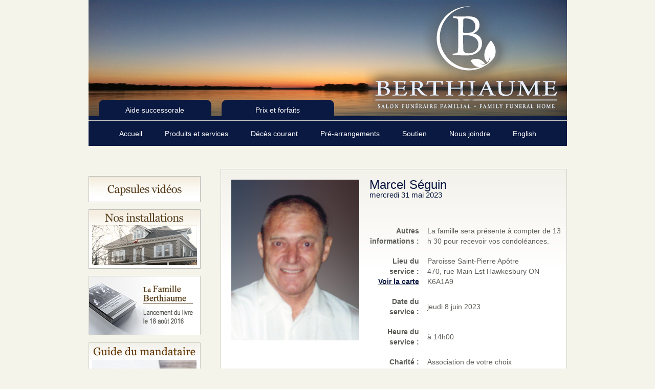

--- FILE ---
content_type: text/html; charset=utf-8
request_url: https://salonfuneraireberthiaume.com/Funerailles/Fiche/4937/news.php
body_size: 8281
content:
<!DOCTYPE HTML PUBLIC "-//W3C//DTD XHTML 1.0 Transitional//EN" "http://www.w3.org/TR/xhtml1/DTD/xhtml1-transitional.dtd">
<html xmlns="http://www.w3.org/1999/xhtml">
<head>
	<meta http-equiv="Content-Type" content="text/html; charset=utf-8" />
	<meta http-equiv="Cache-Control" content="no-cache" />
	<meta http-equiv="Pragma" content="no-cache" />
	<meta http-equiv="Expires" content="0" />
	<title>Fiche de Marcel S&#233;guin - Maison fun&#233;raire Berthiaume</title>
	<link rel="stylesheet" type="text/css" href="/Content/bootstrap.css" />
	<link rel="stylesheet" type="text/css" href="/Content/bfh.css?d=1" />
	<link rel="stylesheet" type="text/css" href="/Content/chromestyle.css?d=1.2" />
	<link rel="stylesheet" type="text/css" href="/Content/AddOn.css?d=1" />
	<link rel="stylesheet" type="text/css" href="/Content/style.css?d=1" />
	
	
		<meta property="og:image" content="https://salonfuneraireberthiaume.com/photos/638213809891789412.jpg" />
	<meta property="og:title" content="Avis de décès de Marcel S&#233;guin | Salon Funéraire Berthiaume" />
	<meta property="og:image:width" content="250" />

	<script type="text/javascript" src="/Scripts/chrome.js"></script>
	<script type="text/javascript" src="https://content.jwplatform.com/libraries/d9ITZAXu.js"></script>
	<script src="https://www.google.com/recaptcha/api.js" async=async defer=defer></script>
</head>

<body>
    <div id="wrapper">
        <div id="header">
            <div class="headerpic" style="background-image:url(/Images/header2.jpg); background-repeat:no-repeat;">
                <img src="/Images/Berthiaume_logo.png" width="393" height="235" class="overlay" />
            </div>
            <div class="tab-collection">
                <div class="tab">
                    <a href="http://berthiaume.aidesuccessorale.com/" target="_blank">Aide successorale</a>
                </div>
                <div class="tab tab-2">
                    <a href="/Accueil/PrixEtForfaits" target="_blank">Prix et forfaits</a>
                </div>
            </div>
            <div class="menu">
                <div class="menu">
                    <div class="chromestyle-front chromestyle" id="chromemenu">
                        <ul>
                            <li><a href="/" rel="dropmenu1">Accueil</a></li>
                            <li><a href="/ProduitsEtService/Demarches" rel="dropmenu2">Produits et services</a></li>
                            <li>
                                <a href="/Funerailles" rel="dropmenu3">
                                    D&#233;c&#232;s courant
                                </a>
                            </li>
                            <li>
                                <a href="/Prearrangement/Info" rel="dropmenu4">
                                    Pr&#233;-arrangements
                                </a>
                            </li>
                            <li><a href="/Soutien/ApresDeces" rel="dropmenu5">Soutien</a></li>
                            <li><a href="/Contact" rel="dropmenu6">Nous joindre</a></li>
                            <li><a href="/Culture/SetCulture?culture=en&amp;urltoreturn=%2FFunerailles%2FFiche%2F4937%2Fnews.php">English</a></li>

                        </ul>
                        <div id="dropmenu1" class="dropmenudiv" style="width: 175px;">
                            <a href="/">Bienvenue</a>
                            <!--<a href="#">&#201;v&#232;nements</a>
                            <a href="#">Chroniques</a>-->
                            <a href="/Accueil/Politiques">Nos politiques</a>
                            <a href="/Accueil/ProfilMission">Notre histoire</a>
                            <a href="/Accueil/Equipe">Notre personnel</a>
                        </div>

                        <div id="dropmenu2" class="dropmenudiv" style="width: 225px;">
                            <a href="/ProduitsEtService/Demarches">D&#233;marches lors d&#39;un d&#233;c&#232;s</a>
                            <a href="/ProduitsEtService/Rituel">Rituel fun&#233;raire</a>
                            <a href="/ProduitsEtService/FAQ">Questions fr&#233;quentes</a>
                            <a href="/ProduitsEtService/Chandelle">C&#233;r&#233;monie de chandelle</a>
                            <a href="/ProduitsEtService/CoursPsychologique">&#201;v&#232;nements</a>
                            <a href="/ProduitsEtService/Monuments">Monuments</a>
                        </div>

                        <div id="dropmenu3" class="dropmenudiv" style="width: 175px;">
                            <a href="/Funerailles">Liste des d&#233;c&#232;s</a>
                            <a href="/Jardin">En m&#233;moire</a>
                        </div>

                        <div id="dropmenu4" class="dropmenudiv" style="width: 225px;">
                            <a href="/Prearrangement/Info">Info pr&#233;-arrangement</a>
                            <a href="/Prearrangement/EnLigne">Pr&#233;-arrangement</a>
                            <a href="/Prearrangement/RendezVous">Demandez un rendez-vous</a>
                            <a href="/Prearrangement/Decisions">D&#233;cision &#224; faire</a>
                            <a href="/Prearrangement/Sondage">Sondage confidentiel</a>
                            <a href="/Prearrangement/Questions">Dix questions &#224; demander</a>
                            <a href="/Prearrangement/Voyage">Programme voyage</a>
                        </div>

                        <div id="dropmenu5" class="dropmenudiv" style="width: 175px;">
                            <a href="/Soutien/ApresDeces">Apr&#232;s un d&#233;c&#232;s</a>
                            <a href="/Soutien/Liens">Liens</a>

                        </div>

                        <div id="dropmenu6" class="dropmenudiv" style="width: 225px;">
                            <a href="/Contact">Contactez-nous</a>
                            <a href="/Contact/Commentaires">Commentaires et suggestions</a>
                            <a href="/Contact/Location">Nos locations</a>
                            <a href="/Contact/Questionnaire">Questionnaire</a>
                        </div>
                        <script type="text/javascript">
                            cssdropdown.startchrome("chromemenu")
                        </script>
                    </div>
                </div>
            </div>

            <div id="content">

            <div class="left">
                
                <p><a href="/Accueil/Capsules"><img src="/images/side_nav_caspules.png" alt="Capsules" width="219" height="116" /></a></p>
                <p><a href="/ProduitsEtService/NosInstallations"><img src="/images/side_nav_installations_fr.png" alt="Nos installations" width="219" height="116" /></a></p>
                <p><a href="/Accueil/Livre"><img src="/images/side_nav_book.jpg" alt="Book" width="219" height="116" /></a></p>
                    <p><a href="/Guide/guide%20du%20mandataire%20Berthiaume%20-%20Fran%c3%a7ais%20-%202024-25.pdf"><img src="/images/side_guide.png" alt="Guide du mandataire" width="219" height="116" /></a></p>
                                                
	<div id="sideBucket">
		<div id="sideNav">
			<ul>
				<li>
					<a href="javascript:history.go(-1)" style="color:#0088CC">
						Retour &#224; la page pr&#233;c&#233;dente
					</a>
				</li>
				<li>
					<a href="/Funerailles/Dons/4937">
						Signaler un don
					</a>
				</li>
									<li>
						<a href="/Funerailles/Condoleances/4937/Marcel%20S%c3%a9guin">
							Offrir vos condol&#233;ances
						</a>
					</li>
				<li>
					Envoyer des fleurs<br>
					<strong style="font-size:10px">Bient&#244;t en ligne</strong>
				</li>
				<li>
					<a href="/Funerailles/Photo/4937/Marcel%20S%c3%a9guin">
						Ajouter des photos
					</a>
				</li>
				<li>
					<a href="/Funerailles/GaleriePhoto/4937/Marcel%20S%c3%a9guin">
						Voir les photos
					</a>
				</li>
				<li>
					<a href="https://www.facebook.com/sharer/sharer.php?display=page&u=https://salonfuneraireberthiaume.com/Funerailles/Fiche/4937/news.php" target="_blank">
						<div>
							<img style="width:20px; height:20px;margin-right: 3px;" src="/Images/f_logo.png" />
							<!--
							-->
							<span style="line-height:20px;">Partager sur Facebook</span>
						</div>
					</a>
				</li>
			</ul>
		</div>
	</div>
	<div id="sideBucket" style="margin-top:20px">
		
<form action="/Funerailles/Search" method="post">    <table border='0' style='width:155px'>
        <tr>
            <td style='padding-left:0;'>
                Nom du/de la d&#233;funt(e) :<br>
                <input id="Name" name="Name" type="text" value="" />

                <br><br>
                Nom du/de la conjoint(e) :<br>
                <input id="Conjoint" name="Conjoint" type="text" value="" />

            </td>
        </tr>
        <tr>
            <td>
                <br />
                <input type="image" src="/images/btn_search_fr.png" alt="Submit button">
            </td>
        </tr>
    </table>
</form>
	</div>

                <a href="news.php" class="hidden"><img src="/images/side_nav1_fr.png" width="219" height="57" /> /></a>
                <p><a href="/Video/Index"><img src="/images/side_nav2_fr.png" alt="CBC Documentary" width="219" height="116" /></a></p>
                <p> <a href="/Prearrangement/Info"><img src="/images/side_nav3_fr.png" alt="Pre-Arrangements" width="219" height="116" /></a></p>
                <p><a href="/Soutien/ApresDeces"><img src="/images/side_nav4_fr.png" alt="How are you coping?" width="219" height="188" /></a></p>
                <p><img src="/images/side_nav5_fr.png" width="219" height="78" class="hidden" /></p>
                <p><a href="/Accueil/OffresEmploi"><img src="/images/side_nav_emploi_fr.jpg" alt="Guide du mandataire" width="219" height="116" /></a></p>
                <a href="https://thebao.ca/"><img style="width: 217px; border: 1px solid #CDCCC3;" src="/images/badge_bao_fr.jpg" /></a>
            </div>
                <div class="right">
                    
<div class="topflag">
		<img style="width:250px" src="/photos/638213809891789412.jpg" border="0">
	Marcel S&#233;guin<span>mercredi 31 mai 2023</span>

</div>
<table>
	<tr>
		<td height="15" colspan="2"></td>
	</tr>
	

	<tr>
		<td height='15' colspan='2'></td>
	</tr>
		<tr>
			<td align="right" valign="top"><b>Autres informations&nbsp;:</b><br /></td>
			<td align="left" style="padding-left:15px;">La famille sera pr&#233;sente &#224; compter de 13 h 30 pour recevoir vos condol&#233;ances.</td>
		</tr>
		<tr>
			<td height="15" colspan="2"></td>
		</tr>

	<!-- BFG Churches-->
				<tr>
					<td align="right" valign="top">
						<b>Lieu du service&nbsp;:</b><br />
						<span id="darkbluelink">
								<a href="church.GoogleMap" target="_blank">Voir la carte</a>
						</span>
					</td>
					<td align="left" style="padding-left:15px;" valign="top">
						Paroisse Saint-Pierre Ap&#244;tre
						<br />
						470, rue Main Est Hawkesbury ON K6A1A9
					</td>
				</tr>

	<tr>
		<td height="15" colspan="2"></td>
	</tr>
		<tr>
			<td align="right" valign="top"><strong>Date du service&nbsp;:</strong></td>
			<td align="left" style="padding-left:15px;">jeudi 8 juin 2023</td>
		</tr>
		<tr>
			<td height="15" colspan="2"></td>
		</tr>
		<tr>
			<td align="right" valign="top"><strong>Heure du service&nbsp;:</strong></td>

			<td align="left" style="padding-left:15px;">
				&#224; 14h00
				<br />
			</td>
		</tr>
		<tr>
			<td height="15" colspan="2"></td>
		</tr>
									<tr>
							<td align="right" valign="top">
								<b>
									<strong>Charit&#233;</strong>&nbsp;:
								</b>
							</td>
							<td align="left" style="padding-left:15px;">
Association de votre choix							</td>
						</tr>
						<tr>
							<td height="15" colspan="2"></td>
						</tr>


</table>
<br />
<br />
<h4 style="clear:both; padding-top:15px">AVIS DE D&#201;C&#200;S</h4>
<div>
	Monsieur Marcel Séguin de Hawkesbury est décédé le mercredi 31 mai 2023 à l'âge de 84 ans.<br /><br />Il était le tendre conjoint d’Astrid Villeneuve;<br />le fils de feu Harold Séguin et de feu Yvette Laframboise;<br />le père bien-aimé de Robert (Nathalie), Laly (Michael) et Lucie;<br />le grand-père adoré de Robby, Jenna, David et feu Jacob;<br />le cher frère de Gaetan (Dora), Murielle (feu Yvon Lavoie), Pierrette (André Desjardins), Suzanne (feu Jacques) et Gisèle (feu Claude Larocque).<br />Il laisse également les enfants de sa conjointe Luc Villeneuve (Danielle) et Kim Villeneuve (Chris McGillis).<br />Il fut prédécédé par une soeur, Aline (Pierre Marquis).<br />Lui survivent également plusieurs beaux-frères, belles-soeurs, cousins, cousines, neveux, nièces et ami(e)s.<br />La famille tient à remercier le personnel de l'Hôpital Général de Hawkesbury pour les bons soins prodigués.<br /><br />La direction des funérailles a été confiée au Salon Funéraire Familial Berthiaume 416, rue McGill, Hawkesbury, Ontario (877) 632-8511. <br /><br />Les obsèques auront lieu en la Paroisse Saint-Pierre-Apôtre de Hawkesbury le jeudi 8 juin 2023 à 14 h. La famille sera présente à compter de 13 h 30 pour recevoir vos condoléances.<br /><br />Pour ceux qui le désirent des dons à la société de votre choix seraient appréciés.<br /><br />Un don sera fait en mémoire de votre être cher à la banque alimentaire.<br /><br />Pour offrir vos condoléances par télécopieur, composez le (613) 632-1065 ou visitez notre site Internet www.salonfuneraireberthiaume.com<br />
</div>


<!-- Donations / Dons -->

	<h4 style="clear:both; padding-top:15px">Dons</h4>
D&#233;funt(e): Marcel Séguin mercredi 31 mai 2023	<br />
	<p style="font-size:15px; text-align:left;">
		<strong>La famille de Marcel S&#233;guin d&#233;sire vous remercier pour vos dons.</strong>
	</p>
	<br />

<!-- Condoléances / Condelences -->

<h4 style="clear:both; padding-top:15px">Condol&#233;ances</h4>
D&#233;funt(e)
: Marcel Séguin

mercredi 31 mai 2023
<br />
<p style="font-size:15px; text-align:left;">
	<strong>La famille de Marcel S&#233;guin d&#233;sire vous remercier pour votre t&#233;moignage de sympathie.</strong>
</p>
<br />
	<span>Nos sinc&#232;res condol&#233;ances &#224; toute la famille.</span>
	<br />
	<div style="font-weight:bold; color:#0A1942; margin-top:5px">
		Jean et Francine Larocque
	</div>
	<div style="border-bottom:#0A1942 solid 2px; width:100%; margin-top:10px">
	</div>
	<br />
	<span>Nous vous pr&#233;sentons nos plus sinc&#232;res condol&#233;ances et prenons part &#224; votre profonde douleur.</span>
	<br />
	<div style="font-weight:bold; color:#0A1942; margin-top:5px">
		Yvon et Lise Roy
	</div>
	<div style="border-bottom:#0A1942 solid 2px; width:100%; margin-top:10px">
	</div>
	<br />
	<span>Aux fr&#232;re et sœurs de Marcel ainsi qu’&#224; leurs familles nous vous pr&#233;sentons nos plus sinc&#232;res condol&#233;ances et prenons part &#224; votre profonde douleur.</span>
	<br />
	<div style="font-weight:bold; color:#0A1942; margin-top:5px">
		Robert et Nicole  Proulx
	</div>
	<div style="border-bottom:#0A1942 solid 2px; width:100%; margin-top:10px">
	</div>
	<br />
	<span>Recevez mes tr&#232;s sinc&#232;res condol&#233;ances et l’expression de ma plus profonde sympathie.</span>
	<br />
	<div style="font-weight:bold; color:#0A1942; margin-top:5px">
		Raymond Céline Charbonneau
	</div>
	<div style="border-bottom:#0A1942 solid 2px; width:100%; margin-top:10px">
	</div>
	<br />
	<span>Nous offrons nos plus sinc&#232;res condol&#233;ances &#224; la famille S&#233;guin, tout particuli&#232;rement &#224; ses sœurs Murielle et Pierrette.</span>
	<br />
	<div style="font-weight:bold; color:#0A1942; margin-top:5px">
		Mireille et Marcel Dauth
	</div>
	<div style="border-bottom:#0A1942 solid 2px; width:100%; margin-top:10px">
	</div>
	<br />
	<span>Nous vous pr&#233;sentons nos plus sinc&#232;res condol&#233;ances et prenons part &#224; votre profonde douleur.</span>
	<br />
	<div style="font-weight:bold; color:#0A1942; margin-top:5px">
		Yvon et Lorraine Yvon et Lorraine Desjardins
	</div>
	<div style="border-bottom:#0A1942 solid 2px; width:100%; margin-top:10px">
	</div>
	<br />
	<span>Mes tr&#232;s sinc&#232;res condol&#233;ances &#224; Suzanne, Pierrette et Murielle ainsi qu&#39;&#224; toute la famille S&#233;guin.
Mes pens&#233;es sont avec vous.
Sergine Larocque</span>
	<br />
	<div style="font-weight:bold; color:#0A1942; margin-top:5px">
		Sergine Larocque-Maynard
	</div>
	<div style="border-bottom:#0A1942 solid 2px; width:100%; margin-top:10px">
	</div>
	<br />
	<span>Prenant part &#224; votre douleur, nous vous pr&#233;sentons nos sinc&#232;res condol&#233;ances.</span>
	<br />
	<div style="font-weight:bold; color:#0A1942; margin-top:5px">
		Marc-André et Ginette Larocque
	</div>
	<div style="border-bottom:#0A1942 solid 2px; width:100%; margin-top:10px">
	</div>
	<br />
	<span>Mes plus sinc&#232;res sympathies &#224; la famille de Marcel.   </span>
	<br />
	<div style="font-weight:bold; color:#0A1942; margin-top:5px">
		Guy Larocque
	</div>
	<div style="border-bottom:#0A1942 solid 2px; width:100%; margin-top:10px">
	</div>
	<br />
	<span>Sinc&#232;res condol&#233;ances &#224; la famille de Marcel ainsi qu&#39;&#224; Pierrette (Andr&#233; Desjardins) et Murielle.</span>
	<br />
	<div style="font-weight:bold; color:#0A1942; margin-top:5px">
		Dolorès  Durocher
	</div>
	<div style="border-bottom:#0A1942 solid 2px; width:100%; margin-top:10px">
	</div>
	<br />
	<span>Nos plus sinc&#232;res condol&#233;ances &#224; toi Pierrette ainsi qu’&#224; Andr&#233; et la famille</span>
	<br />
	<div style="font-weight:bold; color:#0A1942; margin-top:5px">
		Jean Claude Charbonneau Monique Paradis
	</div>
	<div style="border-bottom:#0A1942 solid 2px; width:100%; margin-top:10px">
	</div>
	<br />
	<span>&#192; Murielle Pierrette et famille S&#233;guin,Andr&#233; et moi vous offrons nos plus sinc&#232;res condol&#233;ances </span>
	<br />
	<div style="font-weight:bold; color:#0A1942; margin-top:5px">
		Rachel Laviolette
	</div>
	<div style="border-bottom:#0A1942 solid 2px; width:100%; margin-top:10px">
	</div>
	<br />
	<span>Mes plus sincere condoleances a la famille de Marcel et toute la famille Seguin et Pierrette, Murielle, Gaetan et leur familles.</span>
	<br />
	<div style="font-weight:bold; color:#0A1942; margin-top:5px">
		(Proulx)Kellar Sylvia 
	</div>
	<div style="border-bottom:#0A1942 solid 2px; width:100%; margin-top:10px">
	</div>
	<br />
	<span>Nous vous pr&#233;sentons nos plus sinc&#232;res condol&#233;ances et prenons part &#224; votre profonde douleur.</span>
	<br />
	<div style="font-weight:bold; color:#0A1942; margin-top:5px">
		Yvan et Rollande  Roy
	</div>
	<div style="border-bottom:#0A1942 solid 2px; width:100%; margin-top:10px">
	</div>
	<br />
	<span>&#192; vous tous, je tiens &#224; vous offrir mes plus sinc&#232;res condol&#233;ances.  Bon courage!</span>
	<br />
	<div style="font-weight:bold; color:#0A1942; margin-top:5px">
		Monique Brunette Tassé
	</div>
	<div style="border-bottom:#0A1942 solid 2px; width:100%; margin-top:10px">
	</div>
	<br />
	<span>Nous vous pr&#233;sentons nos plus sinc&#232;res condol&#233;ances et prenons part &#224; votre profonde douleur.</span>
	<br />
	<div style="font-weight:bold; color:#0A1942; margin-top:5px">
		claude&thérèse hoffman
	</div>
	<div style="border-bottom:#0A1942 solid 2px; width:100%; margin-top:10px">
	</div>
	<br />
	<span>Nous vous pr&#233;sentons nos plus sinc&#232;res condol&#233;ances et prenons part &#224; votre profonde douleur.</span>
	<br />
	<div style="font-weight:bold; color:#0A1942; margin-top:5px">
		Yolande et Kathleen Gray et Michel Rochon
	</div>
	<div style="border-bottom:#0A1942 solid 2px; width:100%; margin-top:10px">
	</div>
	<br />
	<span>Nos sinc&#232;res condol&#233;ances &#224; la famille. Nos pri&#232;res et pens&#233;es vous accompagnent dans cette &#233;preuve. </span>
	<br />
	<div style="font-weight:bold; color:#0A1942; margin-top:5px">
		Sergine et Gaetan Lanthier
	</div>
	<div style="border-bottom:#0A1942 solid 2px; width:100%; margin-top:10px">
	</div>
	<br />
	<span>Mes tr&#232;s sinc&#232;res condol&#233;ances &#224; Pierrette et Murielle ainsi qu&#39;&#224; toute la famille.

Yvon Dauth</span>
	<br />
	<div style="font-weight:bold; color:#0A1942; margin-top:5px">
		Yvon  Dauth
	</div>
	<div style="border-bottom:#0A1942 solid 2px; width:100%; margin-top:10px">
	</div>
	<br />
	<span>Sinc&#232;res condol&#233;ances &#224; la famille de Marcel ainsi qu’a son fr&#232;re et ses sœurs.</span>
	<br />
	<div style="font-weight:bold; color:#0A1942; margin-top:5px">
		Gérard et Diane Charbonneau 
	</div>
	<div style="border-bottom:#0A1942 solid 2px; width:100%; margin-top:10px">
	</div>
	<br />
	<span>Recevez mes tr&#232;s sinc&#232;res condol&#233;ances et l’expression de ma plus profonde sympathie.</span>
	<br />
	<div style="font-weight:bold; color:#0A1942; margin-top:5px">
		Chantal et Jacques  Sauvé
	</div>
	<div style="border-bottom:#0A1942 solid 2px; width:100%; margin-top:10px">
	</div>
	<br />
	<span>Recevez mes tr&#232;s sinc&#232;res condol&#233;ances et l’expression de ma plus profonde sympathie.</span>
	<br />
	<div style="font-weight:bold; color:#0A1942; margin-top:5px">
		Jeannine Sauvé Ménard
	</div>
	<div style="border-bottom:#0A1942 solid 2px; width:100%; margin-top:10px">
	</div>
	<br />
	<span>Nous vous offrons nos plus sinc&#232;res condol&#233;ances </span>
	<br />
	<div style="font-weight:bold; color:#0A1942; margin-top:5px">
		Yves et Nicole  Drouin 
	</div>
	<div style="border-bottom:#0A1942 solid 2px; width:100%; margin-top:10px">
	</div>
	<br />
	<span>Mes plus sinc&#232;res condol&#233;ances &#224; tous les membres de la famille S&#233;guin ainsi qu’&#224; sa conjointe Astrid et ses enfants.  Bon courage.  </span>
	<br />
	<div style="font-weight:bold; color:#0A1942; margin-top:5px">
		Gisèle  Lanthier
	</div>
	<div style="border-bottom:#0A1942 solid 2px; width:100%; margin-top:10px">
	</div>
	<br />
	<span>Nous vous pr&#233;sentons nos plus sinc&#232;res condol&#233;ances et prenons part &#224; votre profonde douleur.</span>
	<br />
	<div style="font-weight:bold; color:#0A1942; margin-top:5px">
		Lison & Léo  Latreille’s 
	</div>
	<div style="border-bottom:#0A1942 solid 2px; width:100%; margin-top:10px">
	</div>
	<br />
	<span>Recevez mes tr&#232;s sinc&#232;res condol&#233;ances et l’expression de ma plus profonde sympathie.</span>
	<br />
	<div style="font-weight:bold; color:#0A1942; margin-top:5px">
		Robert Lacelle
	</div>
	<div style="border-bottom:#0A1942 solid 2px; width:100%; margin-top:10px">
	</div>
	<br />
	<span>J&#39;offre toutes mes sympathies &#224; la famille de Marcel. C&#39;&#233;tait un homme tr&#232;s gentil et aimable. Je garde un souvenir quand il nous montrait jouer de la trompette, Salut mon cousin. Serge et Gis&#232;le</span>
	<br />
	<div style="font-weight:bold; color:#0A1942; margin-top:5px">
		serge durocher
	</div>
	<div style="border-bottom:#0A1942 solid 2px; width:100%; margin-top:10px">
	</div>
	<br />
	<span>Nous vous pr&#233;sentons nos plus sinc&#232;res condol&#233;ances et prenons part &#224; votre profonde douleur.</span>
	<br />
	<div style="font-weight:bold; color:#0A1942; margin-top:5px">
		JEAN B & AGATHE G. VILLENEUVE
	</div>
	<div style="border-bottom:#0A1942 solid 2px; width:100%; margin-top:10px">
	</div>
	<br />
	<span>Nos plus sinc&#232;res condol&#233;ances &#224; la famille S&#233;guin, sp&#233;cialement Pierrette et Andr&#233;.

Ren&#233;e Rathier et ses enfants</span>
	<br />
	<div style="font-weight:bold; color:#0A1942; margin-top:5px">
		Renée Rathier
	</div>
	<div style="border-bottom:#0A1942 solid 2px; width:100%; margin-top:10px">
	</div>
	<br />
	<span>Nos plus sinc&#232;res condol&#233;ances &#224; toi Pierrette et Andr&#233;,ainsi qu&#39;&#224; toute la famille nous sommes avec vous en pens&#233;es en ces moments de tristesse.
R&#233;jane et Jacques</span>
	<br />
	<div style="font-weight:bold; color:#0A1942; margin-top:5px">
		réjane et jacques poulin
	</div>
	<div style="border-bottom:#0A1942 solid 2px; width:100%; margin-top:10px">
	</div>
	<br />
	<span>Nos sinc&#232;res condol&#233;ances &#224; toi Kim et ta famille,nous sommes avec vous tous en pens&#233;es
R&#233;jane et Jacques</span>
	<br />
	<div style="font-weight:bold; color:#0A1942; margin-top:5px">
		réjane et jacques poulin
	</div>
	<div style="border-bottom:#0A1942 solid 2px; width:100%; margin-top:10px">
	</div>
	<br />
	<span>Prenant part &#224; votre douleur, nous vous pr&#233;sentons nos sinc&#232;res condol&#233;ances.</span>
	<br />
	<div style="font-weight:bold; color:#0A1942; margin-top:5px">
		claude desjardins desjardins
	</div>
	<div style="border-bottom:#0A1942 solid 2px; width:100%; margin-top:10px">
	</div>
	<br />
	<span>Nous vous pr&#233;sentons nos plus sinc&#232;res condol&#233;ances et prenons part &#224; votre profonde douleur.</span>
	<br />
	<div style="font-weight:bold; color:#0A1942; margin-top:5px">
		nicole/claude desjardins
	</div>
	<div style="border-bottom:#0A1942 solid 2px; width:100%; margin-top:10px">
	</div>
	<br />
	<span>We wish to express our sympathies to Astrid, Luc and family, Kim and family for your loss.  Our thoughts are with everyone at this time of grieving.</span>
	<br />
	<div style="font-weight:bold; color:#0A1942; margin-top:5px">
		Raymond Villeneuve & Karen Hunter
	</div>
	<div style="border-bottom:#0A1942 solid 2px; width:100%; margin-top:10px">
	</div>
	<br />
	<span>Prenant part &#224; votre douleur, nous vous pr&#233;sentons nos sinc&#232;res condol&#233;ances.</span>
	<br />
	<div style="font-weight:bold; color:#0A1942; margin-top:5px">
		Reine et Carle Amyot
	</div>
	<div style="border-bottom:#0A1942 solid 2px; width:100%; margin-top:10px">
	</div>
	<br />
	<span>Recevez nos tr&#232;s sinc&#232;res condol&#233;ances et l’expression de nos plus profonde sympathies. Nous avons une pens&#233;e sp&#233;ciale pour vous en ce moment difficile. </span>
	<br />
	<div style="font-weight:bold; color:#0A1942; margin-top:5px">
		Pierrette et Adélard  Hotte 
	</div>
	<div style="border-bottom:#0A1942 solid 2px; width:100%; margin-top:10px">
	</div>
	<br />
	<span>Recevez mes tr&#232;s sinc&#232;res condol&#233;ances et l’expression de ma plus profonde sympathie.</span>
	<br />
	<div style="font-weight:bold; color:#0A1942; margin-top:5px">
		Claudette Brunette 
	</div>
	<div style="border-bottom:#0A1942 solid 2px; width:100%; margin-top:10px">
	</div>
	<br />
	<span>Prenant part &#224; votre douleur, nous vous pr&#233;sentons nos sinc&#232;res condol&#233;ances.</span>
	<br />
	<div style="font-weight:bold; color:#0A1942; margin-top:5px">
		Lyne et Jean-Francois  Blain
	</div>
	<div style="border-bottom:#0A1942 solid 2px; width:100%; margin-top:10px">
	</div>
	<br />
	<span>Sinc&#232;res condol&#233;ances Astrid ainsi qu’&#224; la famille et amis.
Bon courage &#224; vous tous.
Francine</span>
	<br />
	<div style="font-weight:bold; color:#0A1942; margin-top:5px">
		Francine Assaly
	</div>
	<div style="border-bottom:#0A1942 solid 2px; width:100%; margin-top:10px">
	</div>
	<br />
	<span>Mes sinc&#232;res condol&#233;ances. Je pense &#224; vous tous.</span>
	<br />
	<div style="font-weight:bold; color:#0A1942; margin-top:5px">
		Suzie Desjardins
	</div>
	<div style="border-bottom:#0A1942 solid 2px; width:100%; margin-top:10px">
	</div>
	<br />
	<span>J’ai eu la chance de rencontrer Mario une semaine avant son d&#233;c&#232;s.  Il &#233;tait un homme serviable et tr&#232;s poli.  R&#233;ponse en paix Mario.
Ga&#235;tan Lahaie</span>
	<br />
	<div style="font-weight:bold; color:#0A1942; margin-top:5px">
		Gaëtan  Lahaie 
	</div>
	<div style="border-bottom:#0A1942 solid 2px; width:100%; margin-top:10px">
	</div>
	<br />
	<span>Prenant part &#224; votre douleur, nous vous pr&#233;sentons nos sinc&#232;res condol&#233;ances.</span>
	<br />
	<div style="font-weight:bold; color:#0A1942; margin-top:5px">
		Pierre  et Monique Theriault
	</div>
	<div style="border-bottom:#0A1942 solid 2px; width:100%; margin-top:10px">
	</div>
	<br />



                </div>
            </div>
            <div id="footer">
                <div align="center">
                    <table cellpadding="0" cellspacing="0" border="0" width="100%" style="margin:25px; ">
                        <tr class="hidden">
                            <td colspan="4" align="center" style="padding-top:10px;">
                                <hr align="center" width="900" size="1" color="#000000" />
                                <div align="center">
                                    <span id="botmenu">
                                        <a href="index.php">Accueil</a>&nbsp;&nbsp; | &nbsp;&nbsp; <a href="demarches.php">Produits et services</a>&nbsp;&nbsp; | &nbsp;&nbsp; <a href="current_funeral.php">
                                            Déc&egrave;s courants
                                        </a>&nbsp;&nbsp; | &nbsp;&nbsp; <a href="prearrangeinfo.php">Pr&eacute;-arrangement</a>&nbsp;&nbsp; | &nbsp;&nbsp; <a href="apresdece.php">Soutien</a>&nbsp;&nbsp; | &nbsp;&nbsp; <a href="contact.php">Pour nous joindre</a>&nbsp;&nbsp; | &nbsp;&nbsp; <a href="../en/index.php">English</a>&nbsp;&nbsp; | &nbsp;&nbsp; <a href="../frs/index.php">Salon Shield</a> <br />
                                        <br />
                                    </span>
                                </div>
                            </td>
                        </tr>
                        <tr>
                            <td colspan="4" align="center" style="padding-bottom:10px; font-size:12px">
                                <div align="center">
                                    Salon Funéraire Familial Berthiaume Family Funeral Home Inc.
                                </div>
                                <div align="center">
                                    416, rue McGill, Hawkesbury, Ontario, K6A1R2, 877-632-8511
                                </div>
                                <div align="center">
                                    NE 1579, Administrateur Jean-Ren&#233; Berthiaume
                                </div>
                                <div align="center">
                                    &copy; 2026 . Tous droits r&#233;serv&#233;. Salon fun&#233;raire familial Berthiaume
                                </div>
                            </td>
                        </tr>
                    </table>
                </div>

            </div>
        </div>
    </div>
    <script src="//ajax.googleapis.com/ajax/libs/jquery/1.8.2/jquery.min.js"></script>
    
    <script>
        (function (i, s, o, g, r, a, m) {
            i['GoogleAnalyticsObject'] = r; i[r] = i[r] || function () {
                (i[r].q = i[r].q || []).push(arguments)
            }, i[r].l = 1 * new Date(); a = s.createElement(o),
            m = s.getElementsByTagName(o)[0]; a.async = 1; a.src = g; m.parentNode.insertBefore(a, m)
        })(window, document, 'script', '//www.google-analytics.com/analytics.js', 'ga');

        ga('create', 'UA-28987707-65', 'auto');
        ga('send', 'pageview');

    </script>
</body>
</html>


--- FILE ---
content_type: text/css
request_url: https://salonfuneraireberthiaume.com/Content/AddOn.css?d=1
body_size: 1165
content:
.hidden {
  display: none !important;
}
.message {
  padding: 30px;
  font-size: 18px;
  line-height: 24px;
  box-shadow: 0 1px 0 rgba(0, 0, 0, 0.05);
  margin: 20px;
}
.success {
  background: #28B832;
  background: -moz-linear-gradient(top, #28B832 0, #249C2C 100%);
  background: -webkit-gradient(linear, left top, left bottom, color-stop(0, #28B832), color-stop(100%, #249C2C));
  background: -webkit-linear-gradient(top, #28B832 0, #249C2C 100%);
  background: -o-linear-gradient(top, #28B832 0, #249C2C 100%);
  background: -ms-linear-gradient(top, #28B832 0, #249C2C 100%);
  background: linear-gradient(to bottom, #28B832 0, #249C2C 100%);
  filter: progid:DXImageTransform.Microsoft.gradient(startColorstr=#28B832, endColorstr=#249C2C, GradientType=0);
  color: #fff;
  border: 1px solid #249C2C;
}
.error {
  background: #FA3737;
  background: -moz-linear-gradient(top, #FA3737 0, #BD2B2B 100%);
  background: -webkit-gradient(linear, left top, left bottom, color-stop(0, #FA3737), color-stop(100%, #BD2B2B));
  background: -webkit-linear-gradient(top, #FA3737 0, #BD2B2B 100%);
  background: -o-linear-gradient(top, #FA3737 0, #BD2B2B 100%);
  background: -ms-linear-gradient(top, #FA3737 0, #BD2B2B 100%);
  background: linear-gradient(to bottom, #FA3737 0, #BD2B2B 100%);
  filter: progid:DXImageTransform.Microsoft.gradient(startColorstr=#FA3737, endColorstr=#BD2B2B, GradientType=0);
  color: #fff;
  border: 1px solid #BD2B2B;
}
.warning {
  background: #f1c40f;
  background: -moz-linear-gradient(top, #f1c40f 0, #E0B400 100%);
  background: -webkit-gradient(linear, left top, left bottom, color-stop(0, #f1c40f), color-stop(100%, #E0B400));
  background: -webkit-linear-gradient(top, #f1c40f 0, #E0B400 100%);
  background: -o-linear-gradient(top, #f1c40f 0, #E0B400 100%);
  background: -ms-linear-gradient(top, #f1c40f 0, #E0B400 100%);
  background: linear-gradient(to bottom, #f1c40f 0, #E0B400 100%);
  filter: progid:DXImageTransform.Microsoft.gradient(startColorstr=#f1c40f, endColorstr=#E0B400, GradientType=0);
  color: #333;
  border: 1px solid #cca60c;
}
.field-validation-error {
  background: #FA3737;
  background: -moz-linear-gradient(top, #FA3737 0, #BD2B2B 100%);
  background: -webkit-gradient(linear, left top, left bottom, color-stop(0, #FA3737), color-stop(100%, #BD2B2B));
  background: -webkit-linear-gradient(top, #FA3737 0, #BD2B2B 100%);
  background: -o-linear-gradient(top, #FA3737 0, #BD2B2B 100%);
  background: -ms-linear-gradient(top, #FA3737 0, #BD2B2B 100%);
  background: linear-gradient(to bottom, #FA3737 0, #BD2B2B 100%);
  filter: progid:DXImageTransform.Microsoft.gradient(startColorstr=#FA3737, endColorstr=#BD2B2B, GradientType=0);
  color: #fff;
  border: 1px solid #BD2B2B;
  padding: 5px;
  display: block;
}
.formc label {
  display: inline-block;
  vertical-align: middle;
  width: 100px;
}
.input-validation-error {
  border: 1px solid #BD2B2B !important;
  background: #ffcccc !important;
}
.tab-collection .tab {
  display: block;
  width: 200px;
  position: absolute;
  margin-top: -40px;
  background: #0A1942;
  text-align: center;
  padding: 10px;
  margin-left: 20px;
  border-radius: 10px 10px 0 0;
}
.tab-collection .tab a {
  color: #fff;
  text-decoration: none;
}
.tab-collection .tab-2 {
  margin-left: 260px;
}
.tab-collection .tab:hover {
  background: #0A1942;
  background: -moz-linear-gradient(top, #0A1942 0, #003364 100%);
  background: -webkit-gradient(linear, left top, left bottom, color-stop(0, #0A1942), color-stop(100%, #003364));
  background: -webkit-linear-gradient(top, #0A1942 0, #003364 100%);
  background: -o-linear-gradient(top, #0A1942 0, #003364 100%);
  background: -ms-linear-gradient(top, #0A1942 0, #003364 100%);
  background: linear-gradient(to bottom, #0A1942 0, #003364 100%);
  filter: progid:DXImageTransform.Microsoft.gradient(startColorstr=#0A1942, endColorstr=#003364, GradientType=0);
}
.tab-collection .tab:active {
  background: #003364;
}
#form-search {
  background-image: url(../images/back_content.png);
  border: #CDCCC3 solid 1px;
  padding: 5px 10px;
}
#form-search h5 {
  color: #003364;
}
#form-search .form-conjec {
  display: inline-block;
}